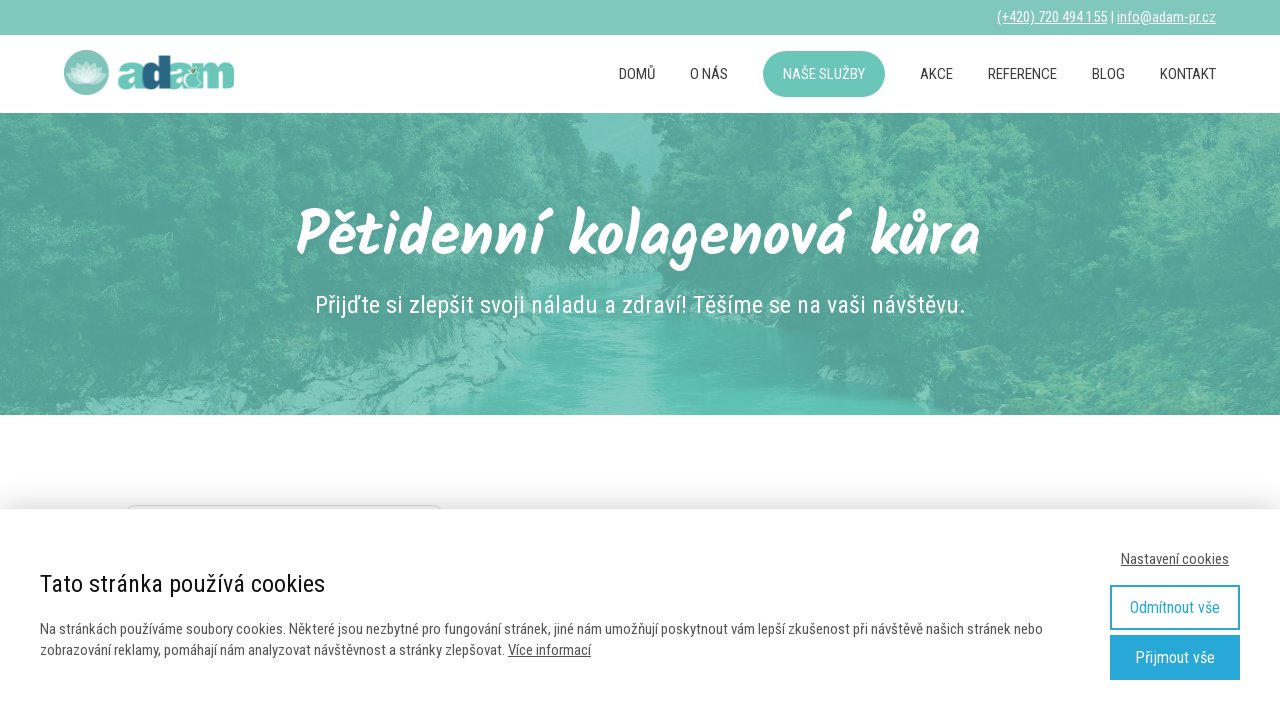

--- FILE ---
content_type: text/html; charset=UTF-8
request_url: https://www.adam-pr.cz/nase-sluzby/relaxacni-centrum/petidenni-kolagenova-kura/
body_size: 14362
content:
<!DOCTYPE html>
<html lang="cs">
	<head>
		<meta charset="UTF-8"/>
		<meta http-equiv="X-UA-Compatible" content="IE=edge"/>
		<meta name="viewport" content="width=device-width, initial-scale=1">
		<title>Pětidenní kolagenová kůra | Renáta Šimová - ADAM</title>

		<meta name='robots' content='max-image-preview:large' />
<link rel="alternate" type="application/rss+xml" title="Renáta Šimová - ADAM &raquo; RSS komentářů pro Pětidenní kolagenová kůra" href="https://www.adam-pr.cz/nase-sluzby/relaxacni-centrum/petidenni-kolagenova-kura/feed/" />
<link rel="alternate" title="oEmbed (JSON)" type="application/json+oembed" href="https://www.adam-pr.cz/wp-json/oembed/1.0/embed?url=https%3A%2F%2Fwww.adam-pr.cz%2Fnase-sluzby%2Frelaxacni-centrum%2Fpetidenni-kolagenova-kura%2F" />
<link rel="alternate" title="oEmbed (XML)" type="text/xml+oembed" href="https://www.adam-pr.cz/wp-json/oembed/1.0/embed?url=https%3A%2F%2Fwww.adam-pr.cz%2Fnase-sluzby%2Frelaxacni-centrum%2Fpetidenni-kolagenova-kura%2F&#038;format=xml" />
<style id='wp-img-auto-sizes-contain-inline-css' type='text/css'>
img:is([sizes=auto i],[sizes^="auto," i]){contain-intrinsic-size:3000px 1500px}
/*# sourceURL=wp-img-auto-sizes-contain-inline-css */
</style>
<style id='wp-emoji-styles-inline-css' type='text/css'>

	img.wp-smiley, img.emoji {
		display: inline !important;
		border: none !important;
		box-shadow: none !important;
		height: 1em !important;
		width: 1em !important;
		margin: 0 0.07em !important;
		vertical-align: -0.1em !important;
		background: none !important;
		padding: 0 !important;
	}
/*# sourceURL=wp-emoji-styles-inline-css */
</style>
<style id='wp-block-library-inline-css' type='text/css'>
:root{--wp-block-synced-color:#7a00df;--wp-block-synced-color--rgb:122,0,223;--wp-bound-block-color:var(--wp-block-synced-color);--wp-editor-canvas-background:#ddd;--wp-admin-theme-color:#007cba;--wp-admin-theme-color--rgb:0,124,186;--wp-admin-theme-color-darker-10:#006ba1;--wp-admin-theme-color-darker-10--rgb:0,107,160.5;--wp-admin-theme-color-darker-20:#005a87;--wp-admin-theme-color-darker-20--rgb:0,90,135;--wp-admin-border-width-focus:2px}@media (min-resolution:192dpi){:root{--wp-admin-border-width-focus:1.5px}}.wp-element-button{cursor:pointer}:root .has-very-light-gray-background-color{background-color:#eee}:root .has-very-dark-gray-background-color{background-color:#313131}:root .has-very-light-gray-color{color:#eee}:root .has-very-dark-gray-color{color:#313131}:root .has-vivid-green-cyan-to-vivid-cyan-blue-gradient-background{background:linear-gradient(135deg,#00d084,#0693e3)}:root .has-purple-crush-gradient-background{background:linear-gradient(135deg,#34e2e4,#4721fb 50%,#ab1dfe)}:root .has-hazy-dawn-gradient-background{background:linear-gradient(135deg,#faaca8,#dad0ec)}:root .has-subdued-olive-gradient-background{background:linear-gradient(135deg,#fafae1,#67a671)}:root .has-atomic-cream-gradient-background{background:linear-gradient(135deg,#fdd79a,#004a59)}:root .has-nightshade-gradient-background{background:linear-gradient(135deg,#330968,#31cdcf)}:root .has-midnight-gradient-background{background:linear-gradient(135deg,#020381,#2874fc)}:root{--wp--preset--font-size--normal:16px;--wp--preset--font-size--huge:42px}.has-regular-font-size{font-size:1em}.has-larger-font-size{font-size:2.625em}.has-normal-font-size{font-size:var(--wp--preset--font-size--normal)}.has-huge-font-size{font-size:var(--wp--preset--font-size--huge)}.has-text-align-center{text-align:center}.has-text-align-left{text-align:left}.has-text-align-right{text-align:right}.has-fit-text{white-space:nowrap!important}#end-resizable-editor-section{display:none}.aligncenter{clear:both}.items-justified-left{justify-content:flex-start}.items-justified-center{justify-content:center}.items-justified-right{justify-content:flex-end}.items-justified-space-between{justify-content:space-between}.screen-reader-text{border:0;clip-path:inset(50%);height:1px;margin:-1px;overflow:hidden;padding:0;position:absolute;width:1px;word-wrap:normal!important}.screen-reader-text:focus{background-color:#ddd;clip-path:none;color:#444;display:block;font-size:1em;height:auto;left:5px;line-height:normal;padding:15px 23px 14px;text-decoration:none;top:5px;width:auto;z-index:100000}html :where(.has-border-color){border-style:solid}html :where([style*=border-top-color]){border-top-style:solid}html :where([style*=border-right-color]){border-right-style:solid}html :where([style*=border-bottom-color]){border-bottom-style:solid}html :where([style*=border-left-color]){border-left-style:solid}html :where([style*=border-width]){border-style:solid}html :where([style*=border-top-width]){border-top-style:solid}html :where([style*=border-right-width]){border-right-style:solid}html :where([style*=border-bottom-width]){border-bottom-style:solid}html :where([style*=border-left-width]){border-left-style:solid}html :where(img[class*=wp-image-]){height:auto;max-width:100%}:where(figure){margin:0 0 1em}html :where(.is-position-sticky){--wp-admin--admin-bar--position-offset:var(--wp-admin--admin-bar--height,0px)}@media screen and (max-width:600px){html :where(.is-position-sticky){--wp-admin--admin-bar--position-offset:0px}}

/*# sourceURL=wp-block-library-inline-css */
</style><style id='global-styles-inline-css' type='text/css'>
:root{--wp--preset--aspect-ratio--square: 1;--wp--preset--aspect-ratio--4-3: 4/3;--wp--preset--aspect-ratio--3-4: 3/4;--wp--preset--aspect-ratio--3-2: 3/2;--wp--preset--aspect-ratio--2-3: 2/3;--wp--preset--aspect-ratio--16-9: 16/9;--wp--preset--aspect-ratio--9-16: 9/16;--wp--preset--color--black: #000000;--wp--preset--color--cyan-bluish-gray: #abb8c3;--wp--preset--color--white: #ffffff;--wp--preset--color--pale-pink: #f78da7;--wp--preset--color--vivid-red: #cf2e2e;--wp--preset--color--luminous-vivid-orange: #ff6900;--wp--preset--color--luminous-vivid-amber: #fcb900;--wp--preset--color--light-green-cyan: #7bdcb5;--wp--preset--color--vivid-green-cyan: #00d084;--wp--preset--color--pale-cyan-blue: #8ed1fc;--wp--preset--color--vivid-cyan-blue: #0693e3;--wp--preset--color--vivid-purple: #9b51e0;--wp--preset--gradient--vivid-cyan-blue-to-vivid-purple: linear-gradient(135deg,rgb(6,147,227) 0%,rgb(155,81,224) 100%);--wp--preset--gradient--light-green-cyan-to-vivid-green-cyan: linear-gradient(135deg,rgb(122,220,180) 0%,rgb(0,208,130) 100%);--wp--preset--gradient--luminous-vivid-amber-to-luminous-vivid-orange: linear-gradient(135deg,rgb(252,185,0) 0%,rgb(255,105,0) 100%);--wp--preset--gradient--luminous-vivid-orange-to-vivid-red: linear-gradient(135deg,rgb(255,105,0) 0%,rgb(207,46,46) 100%);--wp--preset--gradient--very-light-gray-to-cyan-bluish-gray: linear-gradient(135deg,rgb(238,238,238) 0%,rgb(169,184,195) 100%);--wp--preset--gradient--cool-to-warm-spectrum: linear-gradient(135deg,rgb(74,234,220) 0%,rgb(151,120,209) 20%,rgb(207,42,186) 40%,rgb(238,44,130) 60%,rgb(251,105,98) 80%,rgb(254,248,76) 100%);--wp--preset--gradient--blush-light-purple: linear-gradient(135deg,rgb(255,206,236) 0%,rgb(152,150,240) 100%);--wp--preset--gradient--blush-bordeaux: linear-gradient(135deg,rgb(254,205,165) 0%,rgb(254,45,45) 50%,rgb(107,0,62) 100%);--wp--preset--gradient--luminous-dusk: linear-gradient(135deg,rgb(255,203,112) 0%,rgb(199,81,192) 50%,rgb(65,88,208) 100%);--wp--preset--gradient--pale-ocean: linear-gradient(135deg,rgb(255,245,203) 0%,rgb(182,227,212) 50%,rgb(51,167,181) 100%);--wp--preset--gradient--electric-grass: linear-gradient(135deg,rgb(202,248,128) 0%,rgb(113,206,126) 100%);--wp--preset--gradient--midnight: linear-gradient(135deg,rgb(2,3,129) 0%,rgb(40,116,252) 100%);--wp--preset--font-size--small: 13px;--wp--preset--font-size--medium: 20px;--wp--preset--font-size--large: 36px;--wp--preset--font-size--x-large: 42px;--wp--preset--spacing--20: 0.44rem;--wp--preset--spacing--30: 0.67rem;--wp--preset--spacing--40: 1rem;--wp--preset--spacing--50: 1.5rem;--wp--preset--spacing--60: 2.25rem;--wp--preset--spacing--70: 3.38rem;--wp--preset--spacing--80: 5.06rem;--wp--preset--shadow--natural: 6px 6px 9px rgba(0, 0, 0, 0.2);--wp--preset--shadow--deep: 12px 12px 50px rgba(0, 0, 0, 0.4);--wp--preset--shadow--sharp: 6px 6px 0px rgba(0, 0, 0, 0.2);--wp--preset--shadow--outlined: 6px 6px 0px -3px rgb(255, 255, 255), 6px 6px rgb(0, 0, 0);--wp--preset--shadow--crisp: 6px 6px 0px rgb(0, 0, 0);}:where(.is-layout-flex){gap: 0.5em;}:where(.is-layout-grid){gap: 0.5em;}body .is-layout-flex{display: flex;}.is-layout-flex{flex-wrap: wrap;align-items: center;}.is-layout-flex > :is(*, div){margin: 0;}body .is-layout-grid{display: grid;}.is-layout-grid > :is(*, div){margin: 0;}:where(.wp-block-columns.is-layout-flex){gap: 2em;}:where(.wp-block-columns.is-layout-grid){gap: 2em;}:where(.wp-block-post-template.is-layout-flex){gap: 1.25em;}:where(.wp-block-post-template.is-layout-grid){gap: 1.25em;}.has-black-color{color: var(--wp--preset--color--black) !important;}.has-cyan-bluish-gray-color{color: var(--wp--preset--color--cyan-bluish-gray) !important;}.has-white-color{color: var(--wp--preset--color--white) !important;}.has-pale-pink-color{color: var(--wp--preset--color--pale-pink) !important;}.has-vivid-red-color{color: var(--wp--preset--color--vivid-red) !important;}.has-luminous-vivid-orange-color{color: var(--wp--preset--color--luminous-vivid-orange) !important;}.has-luminous-vivid-amber-color{color: var(--wp--preset--color--luminous-vivid-amber) !important;}.has-light-green-cyan-color{color: var(--wp--preset--color--light-green-cyan) !important;}.has-vivid-green-cyan-color{color: var(--wp--preset--color--vivid-green-cyan) !important;}.has-pale-cyan-blue-color{color: var(--wp--preset--color--pale-cyan-blue) !important;}.has-vivid-cyan-blue-color{color: var(--wp--preset--color--vivid-cyan-blue) !important;}.has-vivid-purple-color{color: var(--wp--preset--color--vivid-purple) !important;}.has-black-background-color{background-color: var(--wp--preset--color--black) !important;}.has-cyan-bluish-gray-background-color{background-color: var(--wp--preset--color--cyan-bluish-gray) !important;}.has-white-background-color{background-color: var(--wp--preset--color--white) !important;}.has-pale-pink-background-color{background-color: var(--wp--preset--color--pale-pink) !important;}.has-vivid-red-background-color{background-color: var(--wp--preset--color--vivid-red) !important;}.has-luminous-vivid-orange-background-color{background-color: var(--wp--preset--color--luminous-vivid-orange) !important;}.has-luminous-vivid-amber-background-color{background-color: var(--wp--preset--color--luminous-vivid-amber) !important;}.has-light-green-cyan-background-color{background-color: var(--wp--preset--color--light-green-cyan) !important;}.has-vivid-green-cyan-background-color{background-color: var(--wp--preset--color--vivid-green-cyan) !important;}.has-pale-cyan-blue-background-color{background-color: var(--wp--preset--color--pale-cyan-blue) !important;}.has-vivid-cyan-blue-background-color{background-color: var(--wp--preset--color--vivid-cyan-blue) !important;}.has-vivid-purple-background-color{background-color: var(--wp--preset--color--vivid-purple) !important;}.has-black-border-color{border-color: var(--wp--preset--color--black) !important;}.has-cyan-bluish-gray-border-color{border-color: var(--wp--preset--color--cyan-bluish-gray) !important;}.has-white-border-color{border-color: var(--wp--preset--color--white) !important;}.has-pale-pink-border-color{border-color: var(--wp--preset--color--pale-pink) !important;}.has-vivid-red-border-color{border-color: var(--wp--preset--color--vivid-red) !important;}.has-luminous-vivid-orange-border-color{border-color: var(--wp--preset--color--luminous-vivid-orange) !important;}.has-luminous-vivid-amber-border-color{border-color: var(--wp--preset--color--luminous-vivid-amber) !important;}.has-light-green-cyan-border-color{border-color: var(--wp--preset--color--light-green-cyan) !important;}.has-vivid-green-cyan-border-color{border-color: var(--wp--preset--color--vivid-green-cyan) !important;}.has-pale-cyan-blue-border-color{border-color: var(--wp--preset--color--pale-cyan-blue) !important;}.has-vivid-cyan-blue-border-color{border-color: var(--wp--preset--color--vivid-cyan-blue) !important;}.has-vivid-purple-border-color{border-color: var(--wp--preset--color--vivid-purple) !important;}.has-vivid-cyan-blue-to-vivid-purple-gradient-background{background: var(--wp--preset--gradient--vivid-cyan-blue-to-vivid-purple) !important;}.has-light-green-cyan-to-vivid-green-cyan-gradient-background{background: var(--wp--preset--gradient--light-green-cyan-to-vivid-green-cyan) !important;}.has-luminous-vivid-amber-to-luminous-vivid-orange-gradient-background{background: var(--wp--preset--gradient--luminous-vivid-amber-to-luminous-vivid-orange) !important;}.has-luminous-vivid-orange-to-vivid-red-gradient-background{background: var(--wp--preset--gradient--luminous-vivid-orange-to-vivid-red) !important;}.has-very-light-gray-to-cyan-bluish-gray-gradient-background{background: var(--wp--preset--gradient--very-light-gray-to-cyan-bluish-gray) !important;}.has-cool-to-warm-spectrum-gradient-background{background: var(--wp--preset--gradient--cool-to-warm-spectrum) !important;}.has-blush-light-purple-gradient-background{background: var(--wp--preset--gradient--blush-light-purple) !important;}.has-blush-bordeaux-gradient-background{background: var(--wp--preset--gradient--blush-bordeaux) !important;}.has-luminous-dusk-gradient-background{background: var(--wp--preset--gradient--luminous-dusk) !important;}.has-pale-ocean-gradient-background{background: var(--wp--preset--gradient--pale-ocean) !important;}.has-electric-grass-gradient-background{background: var(--wp--preset--gradient--electric-grass) !important;}.has-midnight-gradient-background{background: var(--wp--preset--gradient--midnight) !important;}.has-small-font-size{font-size: var(--wp--preset--font-size--small) !important;}.has-medium-font-size{font-size: var(--wp--preset--font-size--medium) !important;}.has-large-font-size{font-size: var(--wp--preset--font-size--large) !important;}.has-x-large-font-size{font-size: var(--wp--preset--font-size--x-large) !important;}
/*# sourceURL=global-styles-inline-css */
</style>

<style id='classic-theme-styles-inline-css' type='text/css'>
/*! This file is auto-generated */
.wp-block-button__link{color:#fff;background-color:#32373c;border-radius:9999px;box-shadow:none;text-decoration:none;padding:calc(.667em + 2px) calc(1.333em + 2px);font-size:1.125em}.wp-block-file__button{background:#32373c;color:#fff;text-decoration:none}
/*# sourceURL=/wp-includes/css/classic-themes.min.css */
</style>
<link rel='stylesheet' id='mioweb_content_css-css' href='https://www.adam-pr.cz/wp-content/themes/mioweb3/modules/mioweb/css/content.css?ver=1719981198' type='text/css' media='all' />
<link rel='stylesheet' id='ve-content-style-css' href='https://www.adam-pr.cz/wp-content/themes/mioweb3/style.css?ver=1719981198' type='text/css' media='all' />
<script type="text/javascript" src="https://www.adam-pr.cz/wp-includes/js/jquery/jquery.min.js?ver=3.7.1" id="jquery-core-js"></script>
<script type="text/javascript" src="https://www.adam-pr.cz/wp-includes/js/jquery/jquery-migrate.min.js?ver=3.4.1" id="jquery-migrate-js"></script>
<link rel="https://api.w.org/" href="https://www.adam-pr.cz/wp-json/" /><link rel="alternate" title="JSON" type="application/json" href="https://www.adam-pr.cz/wp-json/wp/v2/pages/791" /><link rel="EditURI" type="application/rsd+xml" title="RSD" href="https://www.adam-pr.cz/xmlrpc.php?rsd" />
<link rel='shortlink' href='https://www.adam-pr.cz/?p=791' />
<link rel="icon" type="image/png" href="https://www.adam-pr.cz/wp-content/uploads/2019/01/favicon-final.png"><link rel="apple-touch-icon" href="https://www.adam-pr.cz/wp-content/uploads/2019/01/favicon-final.png"><meta property="og:title" content="Pětidenní kolagenová kůra  "/><meta property="og:image" content="https://www.adam-pr.cz/wp-content/uploads/2019/01/img-fb.png"/><meta property="og:url" content="https://www.adam-pr.cz/nase-sluzby/relaxacni-centrum/petidenni-kolagenova-kura/"/><meta property="og:site_name" content="Renáta Šimová - ADAM"/><meta property="og:locale" content="cs_CZ"/><script type="text/javascript">
		var ajaxurl = "/wp-admin/admin-ajax.php";
		var locale = "cs_CZ";
		var template_directory_uri = "https://www.adam-pr.cz/wp-content/themes/mioweb3";
		</script><link id="mw_gf_Roboto_Condensed" href="https://fonts.googleapis.com/css?family=Roboto+Condensed:400,700&subset=latin,latin-ext&display=swap" rel="stylesheet" type="text/css"><link id="mw_gf_Kalam" href="https://fonts.googleapis.com/css?family=Kalam:700&subset=latin,latin-ext&display=swap" rel="stylesheet" type="text/css"><style></style><style>#ve_header_1349row_0.row_text_custom{}#ve_header_1349row_0{background: rgba(128, 199, 188, 1);}#ve_header_1349row_0.row_padding_custom{padding-top:5px;padding-bottom:5px;}#ve_header_1349element_0_0_0 > .element_content{}#ve_header_1349element_0_0_0 .in_element_content{font-size: 15px;}#ve_header_1349element_0_0_0 .element_text_style_2{background:rgba(232,232,232,1);}#header{background: rgba(255, 255, 255, 1);border-bottom: 0px solid #eeeeee;}#site_title{font-size: 20px;color: #111111;}#site_title img{max-width:170px;}.mw_header .menu > li > a{font-size: 15px;font-family: 'Roboto Condensed';font-weight: 400;line-height: 1.6;text-transform: uppercase}.header_nav_container nav .menu > li > a, .mw_header_icons a{color:#3d3d3d;}.menu_style_h3 .menu > li:after, .menu_style_h4 .menu > li:after{color:#3d3d3d;}#mobile_nav{color:#3d3d3d;}#mobile_nav svg{fill:#3d3d3d;}.mw_to_cart svg{fill:#3d3d3d;}.header_nav_container .sub-menu{background-color:#6ac6b9;}.menu_style_h6 .menu,.menu_style_h6 .mw_header_right_menu,.menu_style_h7 .header_nav_fullwidth_container,.menu_style_h6 #mobile_nav,.menu_style_h7 #mobile_nav{background-color:#121212;}.mw_to_cart:hover svg{fill:#6ac6b9;}.menu_style_h1 .menu > li.current-menu-item a, .menu_style_h1 .menu > li.current-page-ancestor > a, .menu_style_h3 .menu > li.current-menu-item a, .menu_style_h3 .menu > li.current-page-ancestor > a, .menu_style_h4 .menu > li.current-menu-item a, .menu_style_h4 .menu > li.current-page-ancestor > a, .menu_style_h8 .menu > li.current-menu-item a, .menu_style_h9 .menu > li.current-menu-item a, .mw_header_icons a:hover, .menu_style_h1 .menu > li:hover > a, .menu_style_h3 .menu > li:hover > a, .menu_style_h4 .menu > li:hover > a, .menu_style_h8 .menu > li:hover > a, .menu_style_h9 .menu > li:hover > a{color:#6ac6b9;}.menu_style_h2 li span{background-color:#6ac6b9;}#mobile_nav:hover{color:#6ac6b9;}#mobile_nav:hover svg{fill:#6ac6b9;}.menu_style_h5 .menu > li:hover > a, .menu_style_h5 .menu > li.current-menu-item > a, .menu_style_h5 .menu > li.current-page-ancestor > a, .menu_style_h5 .menu > li.current_page_parent > a, .menu_style_h5 .menu > li:hover > a:before{background-color:#6ac6b9;}.menu_style_h5 .sub-menu{background-color:#6ac6b9;}.menu_style_h6 .menu > li:hover > a, .menu_style_h6 .menu > li.current-menu-item > a, .menu_style_h6 .menu > li.current-page-ancestor > a, .menu_style_h6 .menu > li.current_page_parent > a, .menu_style_h7 .menu > li:hover > a, .menu_style_h7 .menu > li.current-menu-item > a, .menu_style_h7 .menu > li.current-page-ancestor > a, .menu_style_h7 .menu > li.current_page_parent > a{background-color:#6ac6b9;}.menu_style_h6 .sub-menu, .menu_style_h7 .sub-menu{background-color:#6ac6b9;}.mw_header_icons{font-size:20px;}#header_in{padding-top:15px;padding-bottom:15px;}#header.ve_fixed_header_scrolled{background: rgba(255, 255, 255, 0.98);}.ve_fixed_header_scrolled #header_in{padding-top:15px;padding-bottom:15px;}.ve_fixed_header_scrolled #site_title{color:#3d3d3d;}.ve_fixed_header_scrolled .header_nav_container nav .menu > li > a, .ve_fixed_header_scrolled .mw_header_icons a{color:#3d3d3d;}.ve_fixed_header_scrolled.menu_style_h3 .menu > li:after, .ve_fixed_header_scrolled.menu_style_h4 .menu > li:after{color:#3d3d3d;}.ve_fixed_header_scrolled #mobile_nav{color:#3d3d3d;}.ve_fixed_header_scrolled #mobile_nav svg, .ve_fixed_header_scrolled .mw_to_cart svg{fill:#3d3d3d;}.ve_fixed_header_scrolled .mw_to_cart:hover svg{fill:#6ac6b9;}.ve_fixed_header_scrolled.menu_style_h1 .menu > li.current-menu-item a, .ve_fixed_header_scrolled.menu_style_h1 .menu > li.current-page-ancestor > a, .ve_fixed_header_scrolled.menu_style_h3 .menu > li.current-menu-item a, .ve_fixed_header_scrolled.menu_style_h3 .menu > li.current-page-ancestor > a, .ve_fixed_header_scrolled.menu_style_h4 .menu > li.current-menu-item a, .ve_fixed_header_scrolled.menu_style_h4 .menu > li.current-page-ancestor > a, .ve_fixed_header_scrolled.menu_style_h8 .menu > li.current-menu-item a, .ve_fixed_header_scrolled.menu_style_h9 .menu > li.current-menu-item a, .ve_fixed_header_scrolled .mw_header_icons a:hover, .ve_fixed_header_scrolled.menu_style_h1 .menu > li:hover > a, .ve_fixed_header_scrolled.menu_style_h3 .menu > li:hover > a, .ve_fixed_header_scrolled.menu_style_h4 .menu > li:hover > a, .ve_fixed_header_scrolled.menu_style_h8 .menu > li:hover > a, .ve_fixed_header_scrolled.menu_style_h9 .menu > li:hover > a{color:#6ac6b9;}.ve_fixed_header_scrolled.menu_style_h2 li span{background-color:#6ac6b9;}.ve_fixed_header_scrolled #mobile_nav:hover{color:#6ac6b9;}.ve_fixed_header_scrolled #mobile_nav:hover svg{fill:#6ac6b9;}.ve_fixed_header_scrolled.menu_style_h5 .menu > li:hover > a, .ve_fixed_header_scrolled.menu_style_h5 .menu > li.current-menu-item > a, .ve_fixed_header_scrolled.menu_style_h5 .menu > li.current-page-ancestor > a, .ve_fixed_header_scrolled.menu_style_h5 .menu > li.current_page_parent > a, .ve_fixed_header_scrolled.menu_style_h5 .menu > li:hover > a:before{background-color:#6ac6b9;}.ve_fixed_header_scrolled.menu_style_h5 .sub-menu{background-color:#6ac6b9;}.ve_fixed_header_scrolled.menu_style_h6 .menu > li:hover > a, .ve_fixed_header_scrolled.menu_style_h6 .menu > li.current-menu-item > a, .ve_fixed_header_scrolled.menu_style_h6 .menu > li.current-page-ancestor > a, .ve_fixed_header_scrolled.menu_style_h6 .menu > li.current_page_parent > a, .ve_fixed_header_scrolled.menu_style_h7 .menu > li:hover > a, .ve_fixed_header_scrolled.menu_style_h7 .menu > li.current-menu-item > a, .ve_fixed_header_scrolled.menu_style_h7 .menu > li.current-page-ancestor > a, .ve_fixed_header_scrolled.menu_style_h7 .menu > li.current_page_parent > a{background-color:#6ac6b9;}.ve_fixed_header_scrolled.menu_style_h6 .sub-menu, .ve_fixed_header_scrolled.menu_style_h7 .sub-menu{background-color:#6ac6b9;}body:not(.page_with_transparent_header) .row_height_full{min-height:calc(100vh - 78.2188px);}.page_with_transparent_header .visual_content_main:not(.mw_transparent_header_padding) > .row:first-child .row_fix_width, .page_with_transparent_header .visual_content_main:not(.mw_transparent_header_padding) .mw_page_builder_content > .row:nth-child(2) .row_fix_width{padding-top:58.2188px;}.page_with_transparent_header .visual_content_main:not(.mw_transparent_header_padding) > .row:first-child .miocarousel .row_fix_width, .page_with_transparent_header .visual_content_main:not(.mw_transparent_header_padding) .mw_page_builder_content > .row:nth-child(2) .miocarousel .row_fix_width{padding-top:88.2188px;}.page_with_transparent_header #wrapper > .empty_content, .page_with_transparent_header .mw_transparent_header_padding{padding-top:78.2188px;}#header_in.fix_width, div.ve-header-type2 .header_nav_container{max-width:1200px;}#cms_footer_11row_0.row_text_custom{font-size: 15px;font-family: 'Roboto Condensed';color: #8f8f8f;font-weight: 400;color:#8f8f8f;}#cms_footer_11row_0{background: rgba(255,255,255,1);}#cms_footer_11row_0.row_padding_custom{padding-top:50px;padding-bottom:50px;}#cms_footer_11row_0 .row_background_container{background-image:url(https://www.adam-pr.cz/wp-content/themes/mioweb3/library/visualeditor/images/patterns/22_p.jpg);;}#cms_footer_11row_0.row_text_custom a:not(.ve_content_button){color:#7a7a7a;}#cms_footer_11element_0_0_0 > .element_content{padding-bottom:20px;}#cms_footer_11element_0_0_0 .ve_title{font-size: 15px;font-family: 'Roboto Condensed';color: #7a7a7a;font-weight: 700;line-height: 1.2;}#cms_footer_11element_0_0_1 > .element_content{}#cms_footer_11element_0_0_1 li{font-size: 15px;}#cms_footer_11element_0_0_1 .menu_element_title{}#cms_footer_11element_0_0_1 li > a:hover{color:#ffffff !important;}#cms_footer_11element_0_0_1 li.current_page_item > a{color:#ffffff !important;}#cms_footer_11element_0_0_2 > .element_content{}#cms_footer_11element_0_0_2 .mw_cookie_button_secondary{color:#27a8d7 !important;border-color:#27a8d7;}#cms_footer_11element_0_0_2 .mw_cookie_button_secondary:hover{color:#fff !important;}#cms_footer_11element_0_0_2 .mw_cookie_button_primary, #cms_footer_11element_0_0_2 .mw_cookie_button_secondary:hover{background-color:#27a8d7;}#cms_footer_11element_0_0_2 .mw_cookie_allow_all_button:hover{box-shadow:0 0 2px #27a8d7;}#cms_footer_11element_0_0_2 .mw_cookie_element_set_but.ve_content_button_size_custom{font-size:18px;}#cms_footer_11element_0_0_2 .mw_cookie_element_set_but.ve_content_button_style_custom_button{font-family: 'Roboto Condensed';font-weight: 400;color:#8f8f8f;-moz-border-radius: 0px;-webkit-border-radius: 0px;-khtml-border-radius: 0px;border-radius: 0px;padding: calc(1.2em - 0px) 1.8em calc(1.2em - 0px) 1.8em;}#cms_footer_11element_0_0_2 .mw_cookie_element_set_but.ve_content_button_style_custom_button .ve_button_subtext{}#cms_footer_11element_0_0_2 .mw_cookie_element_set_but.ve_content_button_style_custom_button:hover{color:#ffffff;}#cms_footer_11element_0_1_0 > .element_content{padding-bottom:20px;}#cms_footer_11element_0_1_0 .ve_title{font-size: 15px;font-family: 'Roboto Condensed';color: #7a7a7a;font-weight: 700;line-height: 1.2;}#cms_footer_11element_0_1_1 > .element_content{}#cms_footer_11element_0_1_2 > .element_content{}#cms_footer_11element_0_1_2 .mw_icon_text-text{font-size: 15px;color: #7a7a7a;}#cms_footer_11element_0_1_2 .mw_icon_text-title{}#cms_footer_11element_0_1_2 .mw_icon_text-icon{font-size:34px;}#cms_footer_11element_0_1_2 .mw_icon{color:#7a7a7a;}#cms_footer_11element_0_2_0 > .element_content{padding-bottom:20px;}#cms_footer_11element_0_2_0 .ve_title{font-size: 15px;font-family: 'Roboto Condensed';color: #7a7a7a;font-weight: 700;line-height: 1.2;}#cms_footer_11element_0_2_1 > .element_content{}#cms_footer_11element_0_3_0 > .element_content{padding-bottom:20px;}#cms_footer_11element_0_3_0 .ve_title{font-size: 15px;font-family: 'Roboto Condensed';color: #7a7a7a;font-weight: 700;line-height: 1.2;}#cms_footer_11element_0_3_1 > .element_content{}#cms_footer_11element_0_3_1 h3{font-size: 16px;color: #7a7a7a;}#cms_footer_11element_0_3_1 .mw_feature_description{font-size: 15px;}#cms_footer_11element_0_3_1 .mw_feature_icon{font-size:20px;}#cms_footer_11element_0_3_1 .feature_col_image img{max-width:20px;}#cms_footer_11element_0_3_1 .mw_icon{color:#7a7a7a;}#cms_footer_11element_0_3_1 .mw_icon_style_2{background-color:#7a7a7a;}#cms_footer_11element_0_3_1 .mw_icon_style_3{background-color:#7a7a7a;}#cms_footer_11element_0_3_1 .mw_icon_style_4{border-color:#7a7a7a;}#cms_footer_11element_0_3_1 .mw_icon_style_5{border-color:#7a7a7a;}#cms_footer_11element_0_3_2 > .element_content{}#cms_footer_11element_0_3_2 h3{font-size: 16px;color: #7a7a7a;}#cms_footer_11element_0_3_2 .mw_feature_description{font-size: 15px;}#cms_footer_11element_0_3_2 .mw_feature_icon{font-size:20px;}#cms_footer_11element_0_3_2 .feature_col_image img{max-width:20px;}#cms_footer_11element_0_3_2 .mw_icon{color:#7a7a7a;}#cms_footer_11element_0_3_2 .mw_icon_style_2{background-color:#7a7a7a;}#cms_footer_11element_0_3_2 .mw_icon_style_3{background-color:#7a7a7a;}#cms_footer_11element_0_3_2 .mw_icon_style_4{border-color:#7a7a7a;}#cms_footer_11element_0_3_2 .mw_icon_style_5{border-color:#7a7a7a;}#cms_footer_11element_0_3_3 > .element_content{}#cms_footer_11element_0_3_3 h3{font-size: 16px;color: #7a7a7a;}#cms_footer_11element_0_3_3 .mw_feature_description{font-size: 15px;}#cms_footer_11element_0_3_3 .mw_feature_icon{font-size:20px;}#cms_footer_11element_0_3_3 .feature_col_image img{max-width:20px;}#cms_footer_11element_0_3_3 .mw_icon{color:#7a7a7a;}#cms_footer_11element_0_3_3 .mw_icon_style_2{background-color:#7a7a7a;}#cms_footer_11element_0_3_3 .mw_icon_style_3{background-color:#7a7a7a;}#cms_footer_11element_0_3_3 .mw_icon_style_4{border-color:#7a7a7a;}#cms_footer_11element_0_3_3 .mw_icon_style_5{border-color:#7a7a7a;}#cms_footer_11row_1.row_text_custom{}#cms_footer_11row_1{background: rgba(0, 0, 0, 1);}#cms_footer_11row_1.row_padding_custom{padding-top:20px;padding-bottom:13px;}#cms_footer_11element_1_0_0 > .element_content{padding-bottom:0px;}#footer .footer_end{font-size: 14px;color: #7a7a7a;}#footer-in, footer .row_fix_width{max-width:1200px;}#row_0.row_text_custom{}#row_0{background: rgba(128, 199, 188, 1);}#row_0.row_padding_custom{padding-top:100px;padding-bottom:100px;}#row_0 .row_background_container{background-image: url(https://www.adam-pr.cz/wp-content/uploads/2018/11/bg-5.jpg);background-position: 49% 56%;background-repeat: no-repeat;}#row_0 .row_background_container .background_overlay{background-color:rgba(105, 199, 187, 0.8);}#element_0_0_0 > .element_content{padding-bottom:10px;}#element_0_0_0 .ve_title{font-size: 60px;line-height: 1.2;}#element_0_0_1 > .element_content{max-width:700px;}#element_0_0_1 .in_element_content{font-size: 24px;}#element_0_0_1 .element_text_style_2{background:rgba(232,232,232,1);}#row_1.row_text_custom{}#row_1{background: rgba(255,255,255,1);}#row_1.row_padding_custom{padding-top:60px;padding-bottom:100px;}#element_1_0_0 > .element_content{}#element_1_0_0 .element_image_overlay_icon_container{background-color:rgba(0,0,0,0.3);}#element_1_0_0 .element_image_container img{object-position:50% 50%;}#element_sub_1_0_1_0_0 > .element_content{}#element_sub_1_0_1_0_0 h3{font-size: 18px;color: #ffffff;}#element_sub_1_0_1_0_0 .mw_feature_description{font-size: 20px;}#element_sub_1_0_1_0_0 .mw_feature_icon{font-size:20px;}#element_sub_1_0_1_0_0 .feature_col_image img{max-width:20px;}#element_sub_1_0_1_0_0 .mw_icon{color:#ffffff;}#element_sub_1_0_1_0_0 .mw_icon_style_2{background-color:#ffffff;}#element_sub_1_0_1_0_0 .mw_icon_style_3{background-color:#ffffff;}#element_sub_1_0_1_0_0 .mw_icon_style_4{border-color:#ffffff;}#element_sub_1_0_1_0_0 .mw_icon_style_5{border-color:#ffffff;}#element_sub_1_0_1_0_1 > .element_content{}#element_sub_1_0_1_0_1 h3{font-size: 18px;color: #ffffff;}#element_sub_1_0_1_0_1 .mw_feature_description{font-size: 20px;}#element_sub_1_0_1_0_1 .mw_feature_icon{font-size:20px;}#element_sub_1_0_1_0_1 .feature_col_image img{max-width:20px;}#element_sub_1_0_1_0_1 .mw_icon{color:#ffffff;}#element_sub_1_0_1_0_1 .mw_icon_style_2{background-color:#ffffff;}#element_sub_1_0_1_0_1 .mw_icon_style_3{background-color:#ffffff;}#element_sub_1_0_1_0_1 .mw_icon_style_4{border-color:#ffffff;}#element_sub_1_0_1_0_1 .mw_icon_style_5{border-color:#ffffff;}#element_sub_1_0_1_0_2 > .element_content{}#element_sub_1_0_1_0_2 h3{font-size: 18px;color: #ffffff;}#element_sub_1_0_1_0_2 .mw_feature_description{font-size: 20px;}#element_sub_1_0_1_0_2 .mw_feature_icon{font-size:20px;}#element_sub_1_0_1_0_2 .feature_col_image img{max-width:20px;}#element_sub_1_0_1_0_2 .mw_icon{color:#ffffff;}#element_sub_1_0_1_0_2 .mw_icon_style_2{background-color:#ffffff;}#element_sub_1_0_1_0_2 .mw_icon_style_3{background-color:#ffffff;}#element_sub_1_0_1_0_2 .mw_icon_style_4{border-color:#ffffff;}#element_sub_1_0_1_0_2 .mw_icon_style_5{border-color:#ffffff;}#element_1_0_1 > .element_content{max-width:392px;}#element_1_0_1 .ve_content_block{background-color:rgba(106, 198, 185, 1);border: 0px solid #eeeeee;}#element_1_0_1 .ve_content_block_content{padding:30px;}#element_1_0_1 .ve_content_block_title{font-size: 20px;text-align: center;border-bottom:1px solid rgba(0,0,0,0.2);}#element_1_1_0 .in_element_content{}#element_1_1_0 .element_text_style_2{background:rgba(232,232,232,1);}#element_1_1_1 > .element_content{}#element_1_1_1 .ve_content_first_button.ve_content_button_size_custom{font-size:18px;}.ve_content_button_style_basic{color:#ffffff;background: rgba(106, 198, 185, 1);-moz-border-radius: 9999px;-webkit-border-radius: 9999px;-khtml-border-radius: 9999px;border-radius: 9999px;padding: calc(1.2em - 0px) 1.8em calc(1.2em - 0px) 1.8em;}.ve_content_button_style_basic .ve_button_subtext{}.ve_content_button_style_inverse{color:#ffffff;-moz-border-radius: 9999px;-webkit-border-radius: 9999px;-khtml-border-radius: 9999px;border-radius: 9999px;border-color:#ffffff;padding: calc(1.2em - 2px) 1.8em calc(1.2em - 2px) 1.8em;}.ve_content_button_style_inverse .ve_button_subtext{}.ve_content_button_style_1{color:#ffffff;background: rgba(252, 181, 5, 1);-moz-border-radius: 9999px;-webkit-border-radius: 9999px;-khtml-border-radius: 9999px;border-radius: 9999px;padding: calc(1.2em - 0px) 1.8em calc(1.2em - 0px) 1.8em;}.ve_content_button_style_1 .ve_button_subtext{}body{background-color:#ebebeb;font-size: 18px;font-family: 'Roboto Condensed';color: #3d3d3d;font-weight: 400;line-height: 1.7;}.entry_content ul:not(.in_element_content) li{background-position-y:calc(0.85em - 13px);}.row_text_auto.light_color{color:#3d3d3d;}.row_text_default{color:#3d3d3d;}.row .light_color{color:#3d3d3d;}.row .text_default{color:#3d3d3d;}a{color:#6ac6b9;}.row_text_auto.light_color a:not(.ve_content_button){color:#6ac6b9;}.row_text_default a:not(.ve_content_button){color:#6ac6b9;}.row .ve_content_block.text_default a:not(.ve_content_button){color:#6ac6b9;}a:not(.ve_content_button):hover{color:#7acda5;}.row_text_auto.light_color a:not(.ve_content_button):hover{color:#7acda5;}.row_text_default a:not(.ve_content_button):hover{color:#7acda5;}.row .ve_content_block.text_default a:not(.ve_content_button):hover{color:#7acda5;}.row_text_auto.dark_color{color:#ffffff;}.row_text_invers{color:#ffffff;}.row .text_invers{color:#ffffff;}.row .dark_color:not(.text_default){color:#ffffff;}.blog_entry_content .dark_color:not(.text_default){color:#ffffff;}.row_text_auto.dark_color a:not(.ve_content_button){color:#ffffff;}.row .dark_color:not(.text_default) a:not(.ve_content_button){color:#ffffff;}.row_text_invers a:not(.ve_content_button){color:#ffffff;}.row .ve_content_block.text_invers a:not(.ve_content_button){color:#ffffff;}.row .light_color a:not(.ve_content_button){color:#6ac6b9;}.row .light_color a:not(.ve_content_button):hover{color:#7acda5;}.title_element_container,.mw_element_items_style_4 .mw_element_item:not(.dark_color) .title_element_container,.mw_element_items_style_7 .mw_element_item:not(.dark_color) .title_element_container,.in_features_element_4 .mw_feature:not(.dark_color) .title_element_container,.in_element_image_text_2 .el_it_text:not(.dark_color) .title_element_container,.in_element_image_text_3 .el_it_text:not(.dark_color) .title_element_container,.entry_content h1,.entry_content h2,.entry_content h3,.entry_content h4,.entry_content h5,.entry_content h6{font-family:Kalam;font-weight:700;line-height:1.2;color:#3d3d3d;}.subtitle_element_container,.mw_element_items_style_4 .mw_element_item:not(.dark_color) .subtitle_element_container,.mw_element_items_style_7 .mw_element_item:not(.dark_color) .subtitle_element_container,.in_features_element_4 .mw_feature:not(.dark_color) .subtitle_element_container,.in_element_image_text_2 .el_it_text:not(.dark_color) .subtitle_element_container,.in_element_image_text_3 .el_it_text:not(.dark_color) .subtitle_element_container{font-family:Roboto Condensed;font-weight:400;line-height:1.2;color:#3d3d3d;}.entry_content h1{font-size: 48px;}.entry_content h2{font-size: 38px;}.entry_content h3{font-size: 28px;}.entry_content h4{font-size: 22px;}.entry_content h5{font-size: 18px;}.entry_content h6{font-size: 16px;}.row_fix_width,.fix_width,.fixed_width_content .visual_content_main,.row_fixed,.fixed_width_page .visual_content_main,.fixed_width_page header,.fixed_width_page footer,.fixed_narrow_width_page #wrapper,.ve-header-type2 .header_nav_container{max-width:1200px;}@media screen and (max-width: 969px) {#ve_header_1349row_0.row_padding_custom{}#ve_header_1349element_0_0_0 > .element_content{padding-top:0px;}#ve_header_1349element_0_0_0 .in_element_content{}#cms_footer_11row_0.row_padding_custom{}#cms_footer_11element_0_0_0 > .element_content{padding-top:0px;}#cms_footer_11element_0_0_0 .ve_title{}#cms_footer_11element_0_0_1 > .element_content{padding-top:0px;}#cms_footer_11element_0_0_2 > .element_content{padding-top:0px;}#cms_footer_11element_0_1_0 > .element_content{padding-top:0px;}#cms_footer_11element_0_1_0 .ve_title{}#cms_footer_11element_0_1_1 > .element_content{padding-top:0px;}#cms_footer_11element_0_1_2 > .element_content{padding-top:0px;}#cms_footer_11element_0_2_0 > .element_content{padding-top:0px;}#cms_footer_11element_0_2_0 .ve_title{}#cms_footer_11element_0_2_1 > .element_content{padding-top:0px;}#cms_footer_11element_0_3_0 > .element_content{padding-top:0px;}#cms_footer_11element_0_3_0 .ve_title{}#cms_footer_11element_0_3_1 > .element_content{padding-top:0px;}#cms_footer_11element_0_3_2 > .element_content{padding-top:0px;}#cms_footer_11element_0_3_3 > .element_content{padding-top:0px;}#cms_footer_11row_1.row_padding_custom{}#cms_footer_11element_1_0_0 > .element_content{padding-top:0px;}#row_0.row_padding_custom{}#element_0_0_0 > .element_content{padding-top:0px;}#element_0_0_0 .ve_title{}#element_0_0_1 > .element_content{padding-top:0px;}#row_1.row_padding_custom{}#element_1_0_0 > .element_content{padding-top:0px;}#element_sub_1_0_1_0_0 > .element_content{padding-top:0px;}#element_sub_1_0_1_0_1 > .element_content{padding-top:0px;}#element_sub_1_0_1_0_2 > .element_content{padding-top:0px;}#element_1_0_1 > .element_content{padding-top:0px;}#element_1_1_1 > .element_content{padding-top:0px;}}@media screen and (max-width: 767px) {#ve_header_1349row_0.row_padding_custom{}#ve_header_1349element_0_0_0 > .element_content{padding-top:0px;}#ve_header_1349element_0_0_0 .in_element_content{}#cms_footer_11row_0.row_padding_custom{}#cms_footer_11element_0_0_0 > .element_content{padding-top:0px;}#cms_footer_11element_0_0_0 .ve_title{}#cms_footer_11element_0_0_1 > .element_content{padding-top:0px;}#cms_footer_11element_0_0_2 > .element_content{padding-top:0px;}#cms_footer_11element_0_1_0 > .element_content{padding-top:0px;}#cms_footer_11element_0_1_0 .ve_title{}#cms_footer_11element_0_1_1 > .element_content{padding-top:0px;}#cms_footer_11element_0_1_2 > .element_content{padding-top:0px;}#cms_footer_11element_0_2_0 > .element_content{padding-top:0px;}#cms_footer_11element_0_2_0 .ve_title{}#cms_footer_11element_0_2_1 > .element_content{padding-top:0px;}#cms_footer_11element_0_3_0 > .element_content{padding-top:0px;}#cms_footer_11element_0_3_0 .ve_title{}#cms_footer_11element_0_3_1 > .element_content{padding-top:0px;}#cms_footer_11element_0_3_2 > .element_content{padding-top:0px;}#cms_footer_11element_0_3_3 > .element_content{padding-top:0px;}#cms_footer_11row_1.row_padding_custom{}#cms_footer_11element_1_0_0 > .element_content{padding-top:0px;}#row_0.row_padding_custom{}#element_0_0_0 > .element_content{padding-top:0px;}#element_0_0_0 .ve_title{font-size:50px;}#element_0_0_1 > .element_content{padding-top:0px;}#row_1.row_padding_custom{}#element_1_0_0 > .element_content{padding-top:0px;}#element_sub_1_0_1_0_0 > .element_content{padding-top:0px;}#element_sub_1_0_1_0_1 > .element_content{padding-top:0px;}#element_sub_1_0_1_0_2 > .element_content{padding-top:0px;}#element_1_0_1 > .element_content{padding-top:0px;}#element_1_1_1 > .element_content{padding-top:0px;}}</style><!-- Global site tag (gtag.js) - Google Analytics -->
			<script async src="https://www.googletagmanager.com/gtag/js?id=G-DPD7MS860V"></script>
			<script>
				window.dataLayer = window.dataLayer || [];
				
				function gtag(){dataLayer.push(arguments);}
				gtag('js', new Date());

				gtag('consent', 'default', {
				'ad_storage': 'denied',
				'analytics_storage': 'denied'
				});

				gtag('config', 'G-DPD7MS860V');
			</script><script type="text/javascript" src="https://c.seznam.cz/js/rc.js"></script><script>
if (!retargetingConf) {
  window.sznIVA.IS.updateIdentities({
    eid: null
  });

  var retargetingConf = {
    rtgId: 87546,
    consent: 0
  };
  window.rc.retargetingHit(retargetingConf);
}
</script><style>.menu-item-259 a {background: #6ac6b9; color: #fff !important; border-radius: 999px; padding: 11px 20px 11px 20px !important;}
.menu-item-259 a:hover {-webkit-transition: all 0.2s; transform: scale(1.05);}</style><style type="text/css">.recentcomments a{display:inline !important;padding:0 !important;margin:0 !important;}</style>
	<link rel='stylesheet' id='ve_lightbox_style-css' href='https://www.adam-pr.cz/wp-content/themes/mioweb3/library/visualeditor/includes/lightbox/lightbox.css?ver=1719981198' type='text/css' media='all' />
</head>
<body data-rsssl=1 class="wp-singular page-template-default page page-id-791 page-child parent-pageid-176 wp-theme-mioweb3 ve_list_style1 desktop_view">
<div id="wrapper">
<header><div class="visual_content  "><div id="ve_header_1349row_0" class="row row_basic row_ve_header_1349 row_basic ve_valign_center row_height_default row_padding_custom row_text_auto dark_color" ><div class="row_background_container background_container "><div class="background_overlay"></div></div><div class="row_fix_width"><div class="col col-one col-first col-last"><div  id="ve_header_1349element_0_0_0"  class="element_container text_element_container "><div  class="element_content element_align_center"><div class="in_element_content entry_content ve_content_text ve_text ve_text_style_1 element_text_size_medium element_text_style_1 element_text_li" ><p style="text-align: right;"><a href="tel:00420720494155">(+420) 720 494 155</a> | <a href="mailto:info@adam-pr.cz">info@adam-pr.cz</a></p>
</div></div></div></div></div></div></div><div class="header_with_content"><div id="header" class="mw_header ve-header-type1 menu_style_h1 menu_active_color_dark menu_submenu_bg_dark ve_fixed_header ve_fixed_with_shadow header_menu_align_right"><div class="header_background_container background_container "><div class="background_overlay"></div></div><div id="header_in" class="fix_width">		<a href="https://www.adam-pr.cz" id="site_title" title="Renáta Šimová - ADAM">
		<img width="171" height="45" src="https://www.adam-pr.cz/wp-content/uploads/2019/01/logo-final-171x45.png" class="" alt="Renáta Šimová - ADAM" sizes="(min-width: 170px) 170px, (min-width:767px) 100vw, (min-width:170px) 170px, 90vw" decoding="async" srcset="https://www.adam-pr.cz/wp-content/uploads/2019/01/logo-final-171x45.png 171w, https://www.adam-pr.cz/wp-content/uploads/2019/01/logo-final-300x80.png 300w, https://www.adam-pr.cz/wp-content/uploads/2019/01/logo-final-461x123.png 461w, https://www.adam-pr.cz/wp-content/uploads/2019/01/logo-final-297x79.png 297w, https://www.adam-pr.cz/wp-content/uploads/2019/01/logo-final-213x57.png 213w, https://www.adam-pr.cz/wp-content/uploads/2019/01/logo-final.png 500w" />		</a>
		
		<a href="#" id="mobile_nav">
			<div class="mobile_nav_inner">
				<span>MENU</span>
				<svg role="img">
					<use xlink:href="https://www.adam-pr.cz/wp-content/themes/mioweb3/library/visualeditor/images/ui_icons/symbol-defs.svg#icon-menu"></use>
				</svg>
			</div>
		</a>
		<div class="header_nav_container">
			<nav>
				<div id="mobile_nav_close"><svg role="img" ><use xlink:href="https://www.adam-pr.cz/wp-content/themes/mioweb3/library/visualeditor/images/ui_icons/symbol-defs.svg#icon-x"></use></svg></div><div class="mw_header_menu_container"><div class="mw_header_menu_wrap"><ul id="menu-hlavni" class="menu"><li id="menu-item-19" class="menu-item menu-item-type-post_type menu-item-object-page menu-item-home menu-item-19"><a href="https://www.adam-pr.cz/">Domů</a><span></span></li>
<li id="menu-item-258" class="menu-item menu-item-type-post_type menu-item-object-page menu-item-258"><a href="https://www.adam-pr.cz/o-nas/">O nás</a><span></span></li>
<li id="menu-item-259" class="menu-item menu-item-type-post_type menu-item-object-page current-page-ancestor menu-item-259"><a href="https://www.adam-pr.cz/nase-sluzby/">Naše služby</a><span></span></li>
<li id="menu-item-844" class="menu-item menu-item-type-post_type menu-item-object-page menu-item-844"><a href="https://www.adam-pr.cz/akce/">Akce</a><span></span></li>
<li id="menu-item-264" class="menu-item menu-item-type-post_type menu-item-object-page menu-item-264"><a href="https://www.adam-pr.cz/reference/">Reference</a><span></span></li>
<li id="menu-item-265" class="menu-item menu-item-type-post_type menu-item-object-page menu-item-265"><a href="https://www.adam-pr.cz/blog/">Blog</a><span></span></li>
<li id="menu-item-266" class="menu-item menu-item-type-post_type menu-item-object-page menu-item-266"><a href="https://www.adam-pr.cz/kontakt/">Kontakt</a><span></span></li>
</ul></div>				</div>

			</nav>

			</div></div></div></div></header><div class="visual_content  visual_content_main "><div id="row_0" class="row row_basic row_content row_basic ve_valign_center row_height_default row_padding_big row_text_auto dark_color" ><div class="row_background_container background_container  background_cover"><div class="background_overlay"></div></div><div class="row_fix_width"><div class="col col-one col-first col-last"><div  id="element_0_0_0"  class="element_container title_element_container "><div  class="element_content element_align_center"><div class="ve_title ve_title_style_1"><h1 style="text-align: center;">Pětidenní kolagenová kůra</h1>
</div><div class="cms_clear"></div></div></div><div  id="element_0_0_1"  class="element_container text_element_container "><div  class="element_content element_align_center"><div class="in_element_content entry_content ve_content_text ve_text ve_text_style_1 element_text_size_medium element_text_style_1 element_text_li" ><p style="text-align: center;">Přijďte si zlepšit svoji náladu a&nbsp;zdraví! Těšíme se na&nbsp;vaši návštěvu.</p>
</div></div></div></div></div></div><div id="row_1" class="row row_basic row_content row_basic ve_valign_top row_height_default row_padding_big row_text_auto light_color" ><div class="row_background_container background_container "><div class="background_overlay"></div></div><div class="row_fix_width"><div class="col col-twofive col_1_0 col-first"><div  id="element_1_0_0"  class="element_container image_element_container "><div  class="element_content element_align_center"><div class="element_image element_image_2 ve_center "><div class="element_image_container element_image_container_inline  mw_element_item_corners2 mw_element_item_shadow2 element_image_container_jpg" ><img width="300" height="234" src="https://www.adam-pr.cz/wp-content/uploads/2019/02/colagen-2-300x234.jpg" class="" alt="" sizes="auto, (min-width: 600px) 300px, (min-width:767px) 50vw, (min-width:300px) 300px, 90vw" loading="lazy" decoding="async" srcset="https://www.adam-pr.cz/wp-content/uploads/2019/02/colagen-2-300x234.jpg 300w, https://www.adam-pr.cz/wp-content/uploads/2019/02/colagen-2-297x232.jpg 297w, https://www.adam-pr.cz/wp-content/uploads/2019/02/colagen-2-213x166.jpg 213w, https://www.adam-pr.cz/wp-content/uploads/2019/02/colagen-2-171x133.jpg 171w, https://www.adam-pr.cz/wp-content/uploads/2019/02/colagen-2.jpg 436w" /></div></div><div class="cms_clear"></div></div></div><div  id="element_1_0_1"  class="element_container box_element_container  subelement_container"><div  class="element_content element_align_center"><div class="ve_content_block dark_color text_auto mw_element_item_corners2 mw_element_item_shadow1"><div class="background_overlay"></div><div class="subcol subcol-first ve_content_block_content"><div  id="element_sub_1_0_1_0_0"  class="element_container features_element_container "><div  class="element_content element_align_center"><div class="in_element_content in_features_element in_features_element_2 cols cols-1 mw_element_rows_b"><div class="mw_element_row"><div class="col mw_feature feature_col_icon col-1 "><div class="mw_feature_icon"><div class="mw_icon mw_icon_style_1  light_color"><i><svg role="img"><use xlink:href="https://www.adam-pr.cz/wp-content/themes/mioweb3/library/visualeditor/images/icons/feather/symbol-defs.svg#icon-shopping-cart"></use></svg></i></div></div><div class="feature_text"><h3  class="subtitle_element_container">Cena procedury</h3></div></div></div></div></div></div><div  id="element_sub_1_0_1_0_1"  class="element_container features_element_container "><div  class="element_content element_align_center"><div class="in_element_content in_features_element in_features_element_2 cols cols-1 mw_element_rows_b"><div class="mw_element_row"><div class="col mw_feature feature_col_icon col-1 "><div class="mw_feature_icon"><div class="mw_icon mw_icon_style_1  light_color"><i><svg role="img"><use xlink:href="https://www.adam-pr.cz/wp-content/themes/mioweb3/library/visualeditor/images/icons/feather/symbol-defs.svg#icon-clock"></use></svg></i></div></div><div class="feature_text"><h3  class="subtitle_element_container">Doba trvání</h3></div></div></div></div></div></div><div  id="element_sub_1_0_1_0_2"  class="element_container features_element_container "><div  class="element_content element_align_center"><div class="in_element_content in_features_element in_features_element_2 cols cols-1 mw_element_rows_b"><div class="mw_element_row"><div class="col mw_feature feature_col_icon col-1 "><div class="mw_feature_icon"><div class="mw_icon mw_icon_style_1  light_color"><i><svg role="img"><use xlink:href="https://www.adam-pr.cz/wp-content/themes/mioweb3/library/visualeditor/images/icons/feather/symbol-defs.svg#icon-phone"></use></svg></i></div></div><div class="feature_text"><h3  class="subtitle_element_container">Objednání</h3><div  class="mw_feature_description text_element_container">(+420) 720 494 155</div></div></div></div></div></div></div></div></div></div></div></div><div class="col col-threefive col_1_1 col-last"><div  id="element_1_1_0"  class="element_container text_element_container "><div  class="element_content "><div class="in_element_content entry_content ve_content_text ve_text ve_text_style_1 element_text_size_medium element_text_style_1 element_text_li" ><p>Mořský kolagen má podobnou strukturu jako kolagen lidský. Jeho přítomnost v&nbsp;těle zajišťuje kromě jiného elstickou a&nbsp;hladkou pokožku, má prizánětlivý a&nbsp;liftingový účinek. je nepostradatelný pro udržení mladistvého vzhledu a&nbsp;pro dosažení optimálního stavu zdraví a&nbsp;fyzické pohody.</p>
<p>Mimo jiné urychluje proces hojení popálenin a&nbsp;ran, vyhlazuje jizvy různého původu, regeneruje vlasy a&nbsp;nehty, zlepšuje stav kloubů a&nbsp;chrupavek.</p>
<p>Vysoký obsah 100% přírodního kolagenu, obohaceného o&nbsp;antioxidanty, křemík a&nbsp;kyselinu hyaluronovou, zajišťuje intenzivní ošetření zralé pokožky a&nbsp;zamezuje jejímu stárnutí. </p>
<p>Používá se na&nbsp;hloubkovou hydrataci, vyhlazuje mimické vrásky, zjemňuje pokožku a&nbsp;vylepšuje její citlivost. </p>
</div></div></div><div  id="element_1_1_1"  class="element_container button_element_container "><div  class="element_content element_align_center"><div class="in_element_content in_element_content_button in_element_content_button_left"><a class="ve_content_first_button ve_content_button_type_1 ve_content_button_style_basic ve_cb_hover_scale ve_content_button_size_medium ve_content_button ve_content_button_center"  href="https://www.adam-pr.cz/objednavka/" ><div><span class="ve_but_text">OBJEDNAT SE ONLINE</span></div></a></div></div></div></div></div></div></div><footer>
	<div id="footer"><div class="visual_content  "><div id="cms_footer_11row_0" class="row row_basic row_cms_footer_11 row_basic ve_valign_top row_height_default row_padding_small row_text_custom light_color" ><div class="row_background_container background_container "><div class="background_overlay"></div></div><div class="row_fix_width"><div class="col col-four col-first"><div  id="cms_footer_11element_0_0_0"  class="element_container title_element_container "><div  class="element_content element_align_center"><div class="ve_title ve_title_style_1"><p>Renáta Šimová - ADAM</p>
<p>Ing. Pavel Kavřík</p>
</div><div class="cms_clear"></div></div></div><div  id="cms_footer_11element_0_0_1"  class="element_container menu_element_container "><div  class="element_content element_align_center"><div class="mw_menu_element menu_element_type8 "><div class="menu-paticka-container"><ul id="menu-paticka" class="menu"><li id="menu-item-315" class="menu-item menu-item-type-post_type menu-item-object-page menu-item-315"><a href="https://www.adam-pr.cz/nase-sluzby/prostredi-kolem-vas/">Prostředí kolem vás</a></li>
<li id="menu-item-316" class="menu-item menu-item-type-post_type menu-item-object-page current-page-ancestor menu-item-316"><a href="https://www.adam-pr.cz/nase-sluzby/relaxacni-centrum/">Relaxační centrum</a></li>
<li id="menu-item-319" class="menu-item menu-item-type-post_type menu-item-object-page menu-item-319"><a href="https://www.adam-pr.cz/reference/">Reference</a></li>
<li id="menu-item-329" class="menu-item menu-item-type-post_type menu-item-object-page menu-item-329"><a href="https://www.adam-pr.cz/zasady-zpracovani-osobnich-udaju/">Zásady zpracování osobních údajů</a></li>
</ul></div></div></div></div><div  id="cms_footer_11element_0_0_2"  class="element_container cookie_management_element_container "><div  class="element_content element_align_center"><div class="in_element_cookie_management mw_cookie_management_container"><a class="mw_cookie_element_set_but mw_cookie_open_setting ve_content_button_type_13 ve_content_button_style_custom_button ve_content_button_size_small ve_content_button ve_content_button_left"  href="#" ><div><span class="ve_but_text">Změnit nastavení cookies</span></div></a><div class="cms_clear"></div><div class="mw_cookie_setting_popup"><a href="#" class="mw_cookie_setting_popup_close mw_icon mw_icon_style_1"><i><svg role="img"><use xlink:href="https://www.adam-pr.cz/wp-content/themes/mioweb3/library/visualeditor/images/icons/content-icons.svg#icon-cross2"></use></svg></i></a><div class="mw_cookie_setting_text"><div class="mw_cookie_setting_title mw_cookie_banner_title">Souhlas s&nbsp;používáním cookies</div><p>Cookies jsou malé soubory, které se dočasně ukládají ve vašem počítači a&nbsp;pomáhají nám k&nbsp;lepší uživatelské zkušenosti na&nbsp;našich stránkách. Cookies používáme k&nbsp;personalizaci obsahu stránek a&nbsp;reklam, poskytování funkcí sociálních sítí a&nbsp;k analýze návštěvnosti. Informace o&nbsp;vašem používání našich stránek také sdílíme s&nbsp;našimi partnery v&nbsp;oblasti sociálních sítí, reklamy a&nbsp;analýzy, kteří je mohou kombinovat s&nbsp;dalšími informacemi, které jste jim poskytli nebo které shromáždili při vašem používání jejich služeb.<br />
<br />
Ze zákona můžeme na&nbsp;vašem zařízení ukládat pouze soubory cookie, které jsou nezbytně nutné pro provoz těchto stránek. Pro všechny ostatní typy souborů cookie potřebujeme vaše svolení. Budeme vděční, když nám ho poskytnete a&nbsp;pomůžete nám tak, naše stránky a&nbsp;služby zlepšovat. Svůj souhlas s&nbsp;používáním cookies na&nbsp;našem webu můžete samozřejmě kdykoliv změnit nebo odvolat. <a class="mw_cookie_more" target="_blank" href="https://www.adam-pr.cz/zasady-zpracovani-osobnich-udaju/cookies/">Více informací</a></p></div><div class="mw_cookie_setting_form"><div class="mw_cookie_setting_form_title mw_cookie_banner_title">Jednotlivé souhlasy</div><form><div class="mw_cookie_setting_form_item"><div class="mw_cookie_setting_form_item_head"><div class="mw_switch_container " ><label class="mw_switch"><input class="cms_nodisp" autocomplete="off" type="checkbox" name="necessary" checked="checked" disabled="disabled" value="1" /><span class="mw_switch_slider"></span></label><div class="mw_switch_label"><strong class="mw_cookie_banner_title">Nezbytné</strong> - aby stránky fungovaly, jak mají.</div></div><span class="mw_cookie_setting_arrow"></span></div><div class="mw_cookie_setting_form_item_text">Nezbytné soubory cookie pomáhají učinit webové stránky použitelnými tím, že umožňují základní funkce, jako je navigace na&nbsp;stránce a&nbsp;přístup k&nbsp;zabezpečeným oblastem webové stránky. Bez těchto souborů cookie nemůže web správně fungovat.</div></div><div class="mw_cookie_setting_form_item"><div class="mw_cookie_setting_form_item_head"><div class="mw_switch_container mw_cookie_setting_switch_preferences" ><label class="mw_switch"><input class="cms_nodisp" autocomplete="off" type="checkbox" name="preferences"   value="1" /><span class="mw_switch_slider"></span></label><div class="mw_switch_label"><strong class="mw_cookie_banner_title">Preferenční</strong> - abychom si pamatovali vaše preference.</div></div><span class="mw_cookie_setting_arrow"></span></div><div class="mw_cookie_setting_form_item_text">Preferenční cookies umožňují, aby si stránka pamatovala informace, které upravují, jak se stránka chová nebo vypadá. Např. vaše přihlášení, obsah košíku, zemi, ze které stránku navštěvujete.</div></div><div class="mw_cookie_setting_form_item"><div class="mw_cookie_setting_form_item_head"><div class="mw_switch_container mw_cookie_setting_switch_analytics" ><label class="mw_switch"><input class="cms_nodisp" autocomplete="off" type="checkbox" name="analytics"   value="1" /><span class="mw_switch_slider"></span></label><div class="mw_switch_label"><strong class="mw_cookie_banner_title">Statistické</strong> - abychom věděli, co na&nbsp;webu děláte a&nbsp;co zlepšit.</div></div><span class="mw_cookie_setting_arrow"></span></div><div class="mw_cookie_setting_form_item_text">Statistické cookies pomáhají provozovateli stránek pochopit, jak návštěvníci stránek stránku používají, aby mohl stránky optimalizovat a&nbsp;nabídnout jim lepší zkušenost. Veškerá data se sbírají anonymně a&nbsp;není možné je spojit s&nbsp;konkrétní osobou. </div></div><div class="mw_cookie_setting_form_item"><div class="mw_cookie_setting_form_item_head"><div class="mw_switch_container mw_cookie_setting_switch_marketing" ><label class="mw_switch"><input class="cms_nodisp" autocomplete="off" type="checkbox" name="marketing"   value="1" /><span class="mw_switch_slider"></span></label><div class="mw_switch_label"><strong class="mw_cookie_banner_title">Marketingové</strong> - abychom vám ukazovali pouze relevantní reklamu.</div></div><span class="mw_cookie_setting_arrow"></span></div><div class="mw_cookie_setting_form_item_text">Marketingové cookies se používají ke sledování pohybu návštěvníků napříč webovými stránkami s&nbsp;cílem zobrazovat jim pouze takovou reklamu, která je pro daného člověka relevantní a&nbsp;užitečná. Veškerá data se sbírají a&nbsp;používají anonymně a&nbsp;není možné je spojit s&nbsp;konkrétní osobou.</div></div></div><div class="mw_cookie_setting_buttons"><a class="mw_cookie_button mw_cookie_button_secondary mw_cookie_save_setting" href="#">Uložit nastavení</a><div class="mw_cookie_setting_buttons_left"><a class="mw_cookie_button mw_cookie_button_secondary mw_cookie_deny_all_button" href="#">Odmítnout vše</a><a class="mw_cookie_button mw_cookie_button_primary mw_cookie_allow_all_button" href="#">Přijmout vše</a></div></div></form></div></div></div></div></div><div class="col col-four"><div  id="cms_footer_11element_0_1_0"  class="element_container title_element_container "><div  class="element_content element_align_center"><div class="ve_title ve_title_style_1"><p>Nejčtenější články</p>
</div><div class="cms_clear"></div></div></div><div  id="cms_footer_11element_0_1_1"  class="element_container recent_posts_element_container "><div  class="element_content element_align_center"><ul class="in_element_content in_recent_posts_element in_recent_posts_element_4"><li><a class="mw_element_item_title" href="https://www.adam-pr.cz/kosmetika-qua-sha/">Kosmetika Qua Sha</a></li><li><a class="mw_element_item_title" href="https://www.adam-pr.cz/prelomovy-zakon-wi-fi-je-zakazano/">Přelomový zákon – Wi-Fi je zakázáno!</a></li><li><a class="mw_element_item_title" href="https://www.adam-pr.cz/co-je-skutecnou-pricinou-kardiovaskularnich-chorob/">"Co je skutečnou příčinou kardiovaskulárních chorob?"</a></li><li><a class="mw_element_item_title" href="https://www.adam-pr.cz/je-pro-nas-soucasny-zivotni-styl-prinosem-ci-zkazou/">Je pro nás současný životní styl přínosem či zkázou?</a></li><li><a class="mw_element_item_title" href="https://www.adam-pr.cz/zdravotni-prednasky/">Besedy o&nbsp;zdraví</a></li></ul></div></div><div  id="cms_footer_11element_0_1_2"  class="element_container icon_element_container "><div  class="element_content element_align_center"><div class="in_element_content mw_icon_text mw_icon_text_style_beside mw_icon_text_align_left mw_icon_text_vertical_align_center"><a href="https://www.facebook.com/Geopatogenn%C3%AD-z%C3%B3ny-elektrosmog-zdrav%C3%AD-800556356690012/"  class="mw_icon_text-icon"><div class="mw_icon mw_icon_style_1  dark_color"><i><svg role="img" ><use xlink:href="https://www.adam-pr.cz/wp-content/themes/mioweb3/library/visualeditor/images/icons/awesome/symbol-defs.svg#icon-facebook-squared"></use></svg></i></div></a><div class="mw_icon_text_content"><a  href="https://www.facebook.com/Geopatogenn%C3%AD-z%C3%B3ny-elektrosmog-zdrav%C3%AD-800556356690012/"  class="mw_icon_text-title subtitle_element_container">Geopatogenní zóny na&nbsp;FB</a></div></div></div></div></div><div class="col col-four"><div  id="cms_footer_11element_0_2_0"  class="element_container title_element_container "><div  class="element_content element_align_center"><div class="ve_title ve_title_style_1"><p>Facebook</p>
</div><div class="cms_clear"></div></div></div><div  id="cms_footer_11element_0_2_1"  class="element_container likebox_element_container "><div  class="element_content element_align_center"></div></div></div><div class="col col-four col-last"><div  id="cms_footer_11element_0_3_0"  class="element_container title_element_container "><div  class="element_content element_align_center"><div class="ve_title ve_title_style_1"><p>Kontakt</p>
</div><div class="cms_clear"></div></div></div><div  id="cms_footer_11element_0_3_1"  class="element_container features_element_container "><div  class="element_content element_align_center"><div class="in_element_content in_features_element in_features_element_2 cols cols-1 mw_element_rows_b"><div class="mw_element_row"><div class="col mw_feature feature_col_icon col-1 "><div class="mw_feature_icon"><div class="mw_icon mw_icon_style_1  dark_color"><i><svg role="img"><use xlink:href="https://www.adam-pr.cz/wp-content/themes/mioweb3/library/visualeditor/images/icons/feather/symbol-defs.svg#icon-home"></use></svg></i></div></div><div class="feature_text"><h3  class="subtitle_element_container">Renáta Šimová - ADAM</h3><div  class="mw_feature_description text_element_container">Dluhonská 41, 750 02 Přerov</div></div></div></div></div></div></div><div  id="cms_footer_11element_0_3_2"  class="element_container features_element_container "><div  class="element_content element_align_center"><div class="in_element_content in_features_element in_features_element_2 cols cols-1 mw_element_rows_b"><div class="mw_element_row"><div class="col mw_feature feature_col_icon col-1 "><div class="mw_feature_icon"><div class="mw_icon mw_icon_style_1  dark_color"><i><svg role="img"><use xlink:href="https://www.adam-pr.cz/wp-content/themes/mioweb3/library/visualeditor/images/icons/feather/symbol-defs.svg#icon-phone"></use></svg></i></div></div><div class="feature_text"><h3  class="subtitle_element_container">Telefon</h3><div  class="mw_feature_description text_element_container">(+420) 720 494 155</div></div></div></div></div></div></div><div  id="cms_footer_11element_0_3_3"  class="element_container features_element_container "><div  class="element_content element_align_center"><div class="in_element_content in_features_element in_features_element_2 cols cols-1 mw_element_rows_b"><div class="mw_element_row"><div class="col mw_feature feature_col_icon col-1 "><div class="mw_feature_icon"><div class="mw_icon mw_icon_style_1  dark_color"><i><svg role="img"><use xlink:href="https://www.adam-pr.cz/wp-content/themes/mioweb3/library/visualeditor/images/icons/feather/symbol-defs.svg#icon-mail"></use></svg></i></div></div><div class="feature_text"><h3  class="subtitle_element_container">E-mail</h3><div  class="mw_feature_description text_element_container">info@adam-pr.cz</div></div></div></div></div></div></div></div></div></div><div id="cms_footer_11row_1" class="row row_basic row_cms_footer_11 row_basic ve_valign_top row_height_default row_padding_custom row_text_auto dark_color" ><div class="row_background_container background_container "><div class="background_overlay"></div></div><div class="row_fix_width"><div class="col col-one col_1_0 col-first col-last"><div  id="cms_footer_11element_1_0_0"  class="element_container html_element_container "><div  class="element_content element_align_center"><div class="in_element_content"><center><a href=https://www.umimeudelatweb.cz/ target="_blank"><img src=https://www.umimeudelatweb.cz/images/uuw-footer-logo-ret.png title="Umíme Udělat Web" alt="www.umimeudelatweb.cz" height="35" width="100" /></a><center></div></div></div></div></div></div></div></div><script type="speculationrules">
{"prefetch":[{"source":"document","where":{"and":[{"href_matches":"/*"},{"not":{"href_matches":["/wp-*.php","/wp-admin/*","/wp-content/uploads/*","/wp-content/*","/wp-content/plugins/*","/wp-content/themes/mioweb3/*","/*\\?(.+)"]}},{"not":{"selector_matches":"a[rel~=\"nofollow\"]"}},{"not":{"selector_matches":".no-prefetch, .no-prefetch a"}}]},"eagerness":"conservative"}]}
</script>
<div class="mw_cookie_management_container mw_cookie_bar_management_container mw_cookie_management_bg_light"><div class="mw_cookie_bar mw_cookie_bar_position_bottom"><div class="mw_cookie_bar_text"><div class="mw_cookie_bar_title mw_cookie_banner_title">Tato stránka používá cookies</div><p>Na stránkách používáme soubory cookies. Některé jsou nezbytné pro fungování stránek, jiné nám umožňují poskytnout vám lepší zkušenost při návštěvě našich stránek nebo zobrazování reklamy, pomáhají nám analyzovat návštěvnost a stránky zlepšovat. <a class="mw_cookie_more" target="_blank" href="https://www.adam-pr.cz/zasady-zpracovani-osobnich-udaju/cookies/">Více informací</a></p></div><div class="mw_cookie_bar_buttons"><a class="mw_cookie_bar_setting_link mw_cookie_open_setting" href="#">Nastavení cookies</a><a class="mw_cookie_button mw_cookie_button_secondary mw_cookie_deny_all_button" href="#">Odmítnout vše</a><a class="mw_cookie_button mw_cookie_button_primary mw_cookie_allow_all_button" href="#">Přijmout vše</a></div></div><div class="mw_cookie_setting_popup"><a href="#" class="mw_cookie_setting_popup_close mw_icon mw_icon_style_1"><i><svg role="img"><use xlink:href="https://www.adam-pr.cz/wp-content/themes/mioweb3/library/visualeditor/images/icons/content-icons.svg#icon-cross2"></use></svg></i></a><div class="mw_cookie_setting_text"><div class="mw_cookie_setting_title mw_cookie_banner_title">Souhlas s používáním cookies</div><p>Cookies jsou malé soubory, které se dočasně ukládají ve vašem počítači a pomáhají nám k lepší uživatelské zkušenosti na našich stránkách. Cookies používáme k personalizaci obsahu stránek a reklam, poskytování funkcí sociálních sítí a k analýze návštěvnosti. Informace o vašem používání našich stránek také sdílíme s našimi partnery v oblasti sociálních sítí, reklamy a analýzy, kteří je mohou kombinovat s dalšími informacemi, které jste jim poskytli nebo které shromáždili při vašem používání jejich služeb.<br />
<br />
Ze zákona můžeme na vašem zařízení ukládat pouze soubory cookie, které jsou nezbytně nutné pro provoz těchto stránek. Pro všechny ostatní typy souborů cookie potřebujeme vaše svolení. Budeme vděční, když nám ho poskytnete a pomůžete nám tak, naše stránky a služby zlepšovat. Svůj souhlas s používáním cookies na našem webu můžete samozřejmě kdykoliv změnit nebo odvolat. <a class="mw_cookie_more" target="_blank" href="https://www.adam-pr.cz/zasady-zpracovani-osobnich-udaju/cookies/">Více informací</a></p></div><div class="mw_cookie_setting_form"><div class="mw_cookie_setting_form_title mw_cookie_banner_title">Jednotlivé souhlasy</div><form><div class="mw_cookie_setting_form_item"><div class="mw_cookie_setting_form_item_head"><div class="mw_switch_container " ><label class="mw_switch"><input class="cms_nodisp" autocomplete="off" type="checkbox" name="necessary" checked="checked" disabled="disabled" value="1" /><span class="mw_switch_slider"></span></label><div class="mw_switch_label"><strong class="mw_cookie_banner_title">Nezbytné</strong> - aby stránky fungovaly, jak mají.</div></div><span class="mw_cookie_setting_arrow"></span></div><div class="mw_cookie_setting_form_item_text">Nezbytné soubory cookie pomáhají učinit webové stránky použitelnými tím, že umožňují základní funkce, jako je navigace na stránce a přístup k zabezpečeným oblastem webové stránky. Bez těchto souborů cookie nemůže web správně fungovat.</div></div><div class="mw_cookie_setting_form_item"><div class="mw_cookie_setting_form_item_head"><div class="mw_switch_container mw_cookie_setting_switch_preferences" ><label class="mw_switch"><input class="cms_nodisp" autocomplete="off" type="checkbox" name="preferences"   value="1" /><span class="mw_switch_slider"></span></label><div class="mw_switch_label"><strong class="mw_cookie_banner_title">Preferenční</strong> - abychom si pamatovali vaše preference.</div></div><span class="mw_cookie_setting_arrow"></span></div><div class="mw_cookie_setting_form_item_text">Preferenční cookies umožňují, aby si stránka pamatovala informace, které upravují, jak se stránka chová nebo vypadá. Např. vaše přihlášení, obsah košíku, zemi, ze které stránku navštěvujete.</div></div><div class="mw_cookie_setting_form_item"><div class="mw_cookie_setting_form_item_head"><div class="mw_switch_container mw_cookie_setting_switch_analytics" ><label class="mw_switch"><input class="cms_nodisp" autocomplete="off" type="checkbox" name="analytics"   value="1" /><span class="mw_switch_slider"></span></label><div class="mw_switch_label"><strong class="mw_cookie_banner_title">Statistické</strong> - abychom věděli, co na webu děláte a co zlepšit.</div></div><span class="mw_cookie_setting_arrow"></span></div><div class="mw_cookie_setting_form_item_text">Statistické cookies pomáhají provozovateli stránek pochopit, jak návštěvníci stránek stránku používají, aby mohl stránky optimalizovat a nabídnout jim lepší zkušenost. Veškerá data se sbírají anonymně a není možné je spojit s konkrétní osobou. </div></div><div class="mw_cookie_setting_form_item"><div class="mw_cookie_setting_form_item_head"><div class="mw_switch_container mw_cookie_setting_switch_marketing" ><label class="mw_switch"><input class="cms_nodisp" autocomplete="off" type="checkbox" name="marketing"   value="1" /><span class="mw_switch_slider"></span></label><div class="mw_switch_label"><strong class="mw_cookie_banner_title">Marketingové</strong> - abychom vám ukazovali pouze relevantní reklamu.</div></div><span class="mw_cookie_setting_arrow"></span></div><div class="mw_cookie_setting_form_item_text">Marketingové cookies se používají ke sledování pohybu návštěvníků napříč webovými stránkami s cílem zobrazovat jim pouze takovou reklamu, která je pro daného člověka relevantní a užitečná. Veškerá data se sbírají a používají anonymně a není možné je spojit s konkrétní osobou.</div></div></div><div class="mw_cookie_setting_buttons"><a class="mw_cookie_button mw_cookie_button_secondary mw_cookie_save_setting" href="#">Uložit nastavení</a><div class="mw_cookie_setting_buttons_left"><a class="mw_cookie_button mw_cookie_button_secondary mw_cookie_deny_all_button" href="#">Odmítnout vše</a><a class="mw_cookie_button mw_cookie_button_primary mw_cookie_allow_all_button" href="#">Přijmout vše</a></div></div></form></div></div><div class="body_background_container background_container "><div class="background_overlay"></div></div><style>.mw_cookie_button_secondary{color:#27a8d7 !important;border-color:#27a8d7;}.mw_cookie_button_primary, .mw_cookie_button_secondary:hover{background-color:#27a8d7;}.mw_cookie_allow_all_button:hover{box-shadow:0 0 2px #27a8d7;}</style><script type="text/javascript" src="https://www.adam-pr.cz/wp-content/themes/mioweb3/library/visualeditor/js/front_menu.js?ver=1719981198" id="front_menu-js"></script>
<script type="text/javascript" id="ve-front-script-js-extra">
/* <![CDATA[ */
var front_texts = {"required":"Mus\u00edte vyplnit v\u0161echny povinn\u00e9 \u00fadaje.","wrongemail":"Emailov\u00e1 adresa nen\u00ed platn\u00e1. Zkontrolujte pros\u00edm zda je vypln\u011bna spr\u00e1vn\u011b.","wrongnumber":"Zadejte pros\u00edm platn\u00e9 \u010d\u00edslo.","nosended":"Zpr\u00e1va se nepoda\u0159ila z nezn\u00e1m\u00e9ho d\u016fvodu odeslat.","wrongnumber2":"Zadejte pros\u00edm platn\u00e9 \u010d\u00edslo. Spr\u00e1vn\u00fd form\u00e1t telefonn\u00edho \u010d\u00edsla je nap\u0159.: \"+420733987123\"."};
//# sourceURL=ve-front-script-js-extra
/* ]]> */
</script>
<script type="text/javascript" src="https://www.adam-pr.cz/wp-content/themes/mioweb3/library/visualeditor/js/front.js?ver=1719981198" id="ve-front-script-js"></script>
<script type="text/javascript" src="https://www.adam-pr.cz/wp-content/themes/mioweb3/library/visualeditor/includes/lightbox/lightbox.js?ver=1719981198" id="ve_lightbox_script-js"></script>
<script type="text/javascript" src="https://www.adam-pr.cz/wp-includes/js/comment-reply.min.js?ver=6.9" id="comment-reply-js" async="async" data-wp-strategy="async" fetchpriority="low"></script>
<script id="wp-emoji-settings" type="application/json">
{"baseUrl":"https://s.w.org/images/core/emoji/17.0.2/72x72/","ext":".png","svgUrl":"https://s.w.org/images/core/emoji/17.0.2/svg/","svgExt":".svg","source":{"concatemoji":"https://www.adam-pr.cz/wp-includes/js/wp-emoji-release.min.js?ver=6.9"}}
</script>
<script type="module">
/* <![CDATA[ */
/*! This file is auto-generated */
const a=JSON.parse(document.getElementById("wp-emoji-settings").textContent),o=(window._wpemojiSettings=a,"wpEmojiSettingsSupports"),s=["flag","emoji"];function i(e){try{var t={supportTests:e,timestamp:(new Date).valueOf()};sessionStorage.setItem(o,JSON.stringify(t))}catch(e){}}function c(e,t,n){e.clearRect(0,0,e.canvas.width,e.canvas.height),e.fillText(t,0,0);t=new Uint32Array(e.getImageData(0,0,e.canvas.width,e.canvas.height).data);e.clearRect(0,0,e.canvas.width,e.canvas.height),e.fillText(n,0,0);const a=new Uint32Array(e.getImageData(0,0,e.canvas.width,e.canvas.height).data);return t.every((e,t)=>e===a[t])}function p(e,t){e.clearRect(0,0,e.canvas.width,e.canvas.height),e.fillText(t,0,0);var n=e.getImageData(16,16,1,1);for(let e=0;e<n.data.length;e++)if(0!==n.data[e])return!1;return!0}function u(e,t,n,a){switch(t){case"flag":return n(e,"\ud83c\udff3\ufe0f\u200d\u26a7\ufe0f","\ud83c\udff3\ufe0f\u200b\u26a7\ufe0f")?!1:!n(e,"\ud83c\udde8\ud83c\uddf6","\ud83c\udde8\u200b\ud83c\uddf6")&&!n(e,"\ud83c\udff4\udb40\udc67\udb40\udc62\udb40\udc65\udb40\udc6e\udb40\udc67\udb40\udc7f","\ud83c\udff4\u200b\udb40\udc67\u200b\udb40\udc62\u200b\udb40\udc65\u200b\udb40\udc6e\u200b\udb40\udc67\u200b\udb40\udc7f");case"emoji":return!a(e,"\ud83e\u1fac8")}return!1}function f(e,t,n,a){let r;const o=(r="undefined"!=typeof WorkerGlobalScope&&self instanceof WorkerGlobalScope?new OffscreenCanvas(300,150):document.createElement("canvas")).getContext("2d",{willReadFrequently:!0}),s=(o.textBaseline="top",o.font="600 32px Arial",{});return e.forEach(e=>{s[e]=t(o,e,n,a)}),s}function r(e){var t=document.createElement("script");t.src=e,t.defer=!0,document.head.appendChild(t)}a.supports={everything:!0,everythingExceptFlag:!0},new Promise(t=>{let n=function(){try{var e=JSON.parse(sessionStorage.getItem(o));if("object"==typeof e&&"number"==typeof e.timestamp&&(new Date).valueOf()<e.timestamp+604800&&"object"==typeof e.supportTests)return e.supportTests}catch(e){}return null}();if(!n){if("undefined"!=typeof Worker&&"undefined"!=typeof OffscreenCanvas&&"undefined"!=typeof URL&&URL.createObjectURL&&"undefined"!=typeof Blob)try{var e="postMessage("+f.toString()+"("+[JSON.stringify(s),u.toString(),c.toString(),p.toString()].join(",")+"));",a=new Blob([e],{type:"text/javascript"});const r=new Worker(URL.createObjectURL(a),{name:"wpTestEmojiSupports"});return void(r.onmessage=e=>{i(n=e.data),r.terminate(),t(n)})}catch(e){}i(n=f(s,u,c,p))}t(n)}).then(e=>{for(const n in e)a.supports[n]=e[n],a.supports.everything=a.supports.everything&&a.supports[n],"flag"!==n&&(a.supports.everythingExceptFlag=a.supports.everythingExceptFlag&&a.supports[n]);var t;a.supports.everythingExceptFlag=a.supports.everythingExceptFlag&&!a.supports.flag,a.supports.everything||((t=a.source||{}).concatemoji?r(t.concatemoji):t.wpemoji&&t.twemoji&&(r(t.twemoji),r(t.wpemoji)))});
//# sourceURL=https://www.adam-pr.cz/wp-includes/js/wp-emoji-loader.min.js
/* ]]> */
</script>
</footer>
</div>  <!-- wrapper -->
</body>

</html>
